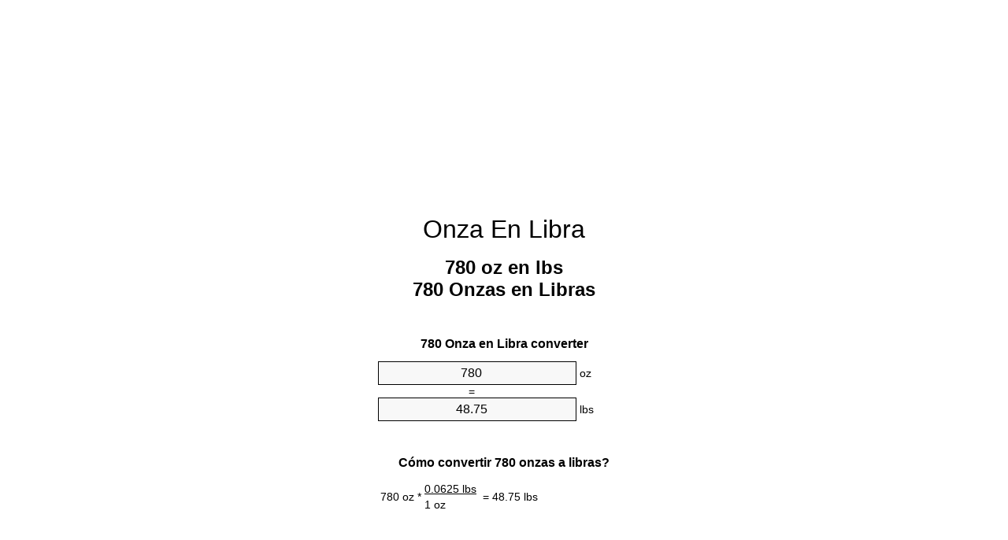

--- FILE ---
content_type: text/html
request_url: https://ounces-to-pounds.appspot.com/1/es/780-onza-en-libra.html
body_size: 6088
content:
<!DOCTYPE html><html dir="ltr" lang="es"><head><meta charset="utf-8"><title>780 Onzas en Libras conversor de unidades | 780 oz en lbs conversor de unidades</title> <meta name="description" content="780 oz en lbs (780 onzas en libras) conversor de unidades. Convertir 780 Onza de Libra con la fórmula, la conversión de masa común, tablas de conversión y mucho más."> <meta name="keywords" content="780 oz en lbs, 780 Onzas en lb, 780 Onza en lbs, 780 Onza en Libras, 780 Onzas en lbs, 780 oz en Libras, 780 Onzas en Libra, 780 Onza en lb, 780 Onzas en Libras"><meta name="viewport" content="width=device-width, initial-scale=1, maximum-scale=1, user-scalable=0"><link rel="icon" type="image/x-icon" href="https://ounces-to-pounds.appspot.com/favicon.ico"><link rel="shortcut icon" type="image/x-icon" href="https://ounces-to-pounds.appspot.com/favicon.ico"><link rel="icon" type="image/gif" href="https://ounces-to-pounds.appspot.com/favicon.gif"><link rel="icon" type="image/png" href="https://ounces-to-pounds.appspot.com/favicon.png"><link rel="apple-touch-icon" href="https://ounces-to-pounds.appspot.com/apple-touch-icon.png"><link rel="apple-touch-icon" href="https://ounces-to-pounds.appspot.com/apple-touch-icon-57x57.png" sizes="57x57"><link rel="apple-touch-icon" href="https://ounces-to-pounds.appspot.com/apple-touch-icon-60x60.png" sizes="60x60"><link rel="apple-touch-icon" href="https://ounces-to-pounds.appspot.com/apple-touch-icon-72x72.png" sizes="72x72"><link rel="apple-touch-icon" href="https://ounces-to-pounds.appspot.com/apple-touch-icon-76x76.png" sizes="76x76"><link rel="apple-touch-icon" href="https://ounces-to-pounds.appspot.com/apple-touch-icon-114x114.png" sizes="114x114"><link rel="apple-touch-icon" href="https://ounces-to-pounds.appspot.com/apple-touch-icon-120x120.png" sizes="120x120"><link rel="apple-touch-icon" href="https://ounces-to-pounds.appspot.com/apple-touch-icon-128x128.png" sizes="128x128"><link rel="apple-touch-icon" href="https://ounces-to-pounds.appspot.com/apple-touch-icon-144x144.png" sizes="144x144"><link rel="apple-touch-icon" href="https://ounces-to-pounds.appspot.com/apple-touch-icon-152x152.png" sizes="152x152"><link rel="apple-touch-icon" href="https://ounces-to-pounds.appspot.com/apple-touch-icon-180x180.png" sizes="180x180"><link rel="apple-touch-icon" href="https://ounces-to-pounds.appspot.com/apple-touch-icon-precomposed.png"><link rel="icon" type="image/png" href="https://ounces-to-pounds.appspot.com/favicon-16x16.png" sizes="16x16"><link rel="icon" type="image/png" href="https://ounces-to-pounds.appspot.com/favicon-32x32.png" sizes="32x32"><link rel="icon" type="image/png" href="https://ounces-to-pounds.appspot.com/favicon-96x96.png" sizes="96x96"><link rel="icon" type="image/png" href="https://ounces-to-pounds.appspot.com/favicon-160x160.png" sizes="160x160"><link rel="icon" type="image/png" href="https://ounces-to-pounds.appspot.com/favicon-192x192.png" sizes="192x192"><link rel="icon" type="image/png" href="https://ounces-to-pounds.appspot.com/favicon-196x196.png" sizes="196x196"><link rel="alternate" href="https://ounces-to-pounds.appspot.com/780-ounces-to-pounds.html" hreflang="en"><link rel="alternate" href="https://ounces-to-pounds.appspot.com/0/bg/780-untsiya-v-funt.html" hreflang="bg"><link rel="alternate" href="https://ounces-to-pounds.appspot.com/0/cs/780-unce-na-libra.html" hreflang="cs"><link rel="alternate" href="https://ounces-to-pounds.appspot.com/0/da/780-unse-til-pund.html" hreflang="da"><link rel="alternate" href="https://ounces-to-pounds.appspot.com/0/de/780-unze-in-pfund.html" hreflang="de"><link rel="alternate" href="https://ounces-to-pounds.appspot.com/1/el/780-oungia-se-limpra.html" hreflang="el"><link rel="alternate" href="https://ounces-to-pounds.appspot.com/1/es/780-onza-en-libra.html" hreflang="es"><link rel="alternate" href="https://ounces-to-pounds.appspot.com/1/et/780-unts-et-nael.html" hreflang="et"><link rel="alternate" href="https://ounces-to-pounds.appspot.com/1/fi/780-unssi-pauna.html" hreflang="fi"><link rel="alternate" href="https://ounces-to-pounds.appspot.com/2/fr/780-once-en-livre.html" hreflang="fr"><link rel="alternate" href="https://ounces-to-pounds.appspot.com/2/hr/780-unca-u-funta.html" hreflang="hr"><link rel="alternate" href="https://ounces-to-pounds.appspot.com/2/hu/780-uncia-font.html" hreflang="hu"><link rel="alternate" href="https://ounces-to-pounds.appspot.com/2/it/780-oncia-in-libbra.html" hreflang="it"><link rel="alternate" href="https://ounces-to-pounds.appspot.com/3/lt/780-uncija-iki-svaras.html" hreflang="lt"><link rel="alternate" href="https://ounces-to-pounds.appspot.com/3/mt/780-uqija-fil-lira.html" hreflang="mt"><link rel="alternate" href="https://ounces-to-pounds.appspot.com/3/nl/780-ons-naar-pond.html" hreflang="nl"><link rel="alternate" href="https://ounces-to-pounds.appspot.com/3/pl/780-uncja-na-funt.html" hreflang="pl"><link rel="alternate" href="https://ounces-to-pounds.appspot.com/4/pt/780-onca-em-libra.html" hreflang="pt"><link rel="alternate" href="https://ounces-to-pounds.appspot.com/4/ro/780-uncie-in-livra.html" hreflang="ro"><link rel="alternate" href="https://ounces-to-pounds.appspot.com/4/sk/780-unca-na-libra.html" hreflang="sk"><link rel="alternate" href="https://ounces-to-pounds.appspot.com/4/sv/780-uns-till-pund.html" hreflang="sv"><link rel="alternate" href="https://ounces-to-pounds.appspot.com/5/af/780-ons-in-pond.html" hreflang="af"><link rel="alternate" href="https://ounces-to-pounds.appspot.com/5/ar/780-ounces-to-pounds.html" hreflang="ar"><link rel="alternate" href="https://ounces-to-pounds.appspot.com/5/az/780-unsiyasi-narinlamaq.html" hreflang="az"><link rel="alternate" href="https://ounces-to-pounds.appspot.com/5/bn/780-ounces-to-pounds.html" hreflang="bn"><link rel="alternate" href="https://ounces-to-pounds.appspot.com/6/ca/780-unca-a-lliura.html" hreflang="ca"><link rel="alternate" href="https://ounces-to-pounds.appspot.com/6/hi/780-ounces-to-pounds.html" hreflang="hi"><link rel="alternate" href="https://ounces-to-pounds.appspot.com/6/id/780-ons-ke-pon.html" hreflang="id"><link rel="alternate" href="https://ounces-to-pounds.appspot.com/6/ja/780-ounces-to-pounds.html" hreflang="ja"><link rel="alternate" href="https://ounces-to-pounds.appspot.com/7/ko/780-ounces-to-pounds.html" hreflang="ko"><link rel="alternate" href="https://ounces-to-pounds.appspot.com/7/no/780-unse-til-libra.html" hreflang="no"><link rel="alternate" href="https://ounces-to-pounds.appspot.com/7/ru/780-untsiya-v-funt.html" hreflang="ru"><link rel="alternate" href="https://ounces-to-pounds.appspot.com/7/sl/780-unca-v-funt.html" hreflang="sl"><link rel="alternate" href="https://ounces-to-pounds.appspot.com/8/sq/780-derhemi-ne-funta.html" hreflang="sq"><link rel="alternate" href="https://ounces-to-pounds.appspot.com/8/th/780-ounces-to-pounds.html" hreflang="th"><link rel="alternate" href="https://ounces-to-pounds.appspot.com/8/gu/780-ounces-to-pounds.html" hreflang="gu"><link rel="alternate" href="https://ounces-to-pounds.appspot.com/8/tr/780-ons-pound.html" hreflang="tr"><link rel="alternate" href="https://ounces-to-pounds.appspot.com/9/uk/780-untsiya-v-funt.html" hreflang="uk"><link rel="alternate" href="https://ounces-to-pounds.appspot.com/9/vi/780-ounce-sang-pound.html" hreflang="vi"><link rel="alternate" href="https://ounces-to-pounds.appspot.com/9/zhs/780-ounces-to-pounds.html" hreflang="zh-Hans"><link rel="alternate" href="https://ounces-to-pounds.appspot.com/9/zht/780-ounces-to-pounds.html" hreflang="zh-Hant"><link rel="alternate" href="https://ounces-to-pounds.appspot.com/10/engb/780-ounces-to-pounds.html" hreflang="en-GB"><link rel="canonical" href="https://ounces-to-pounds.appspot.com/1/es/780-onza-en-libra.html">  <meta name="robots" content="index,follow"> <style type="text/css">*{font-family:arial,sans-serif;-webkit-appearance:none;-webkit-touch-callout:none;font-size:14px}body{margin:0;padding:0}.wrapper{width:320px;overflow:hidden;margin:0 auto;background-color:#fff}.ad_1{position:absolute;top:5px;left:calc(50% - 480px);padding:0;margin:0;width:300px;height:600px;overflow:hidden}.ad_2{padding:0;margin:0;width:320px;height:100px;overflow:hidden}.ad_3{padding:0;margin:0;width:320px;height:250px;overflow:hidden}.ad_4{padding:0;margin:0;width:320px;height:250px;display:none;overflow:hidden}.adsense_1{width:300px;height:600px;display:inline-block}.adsense_2{width:320px;height:100px;display:inline-block}.adsense_3{width:300px;height:250px;display:inline-block}.adsense_4{width:300px;height:250px;display:none}.header{overflow:hidden;text-align:center;padding-top:20px}.header a,.header a:active,.header a:hover{font-size:32px;color:#000;text-align:center;text-decoration:none}h1,h2{width:100%;text-align:center;font-weight:bold}h1,h1 span{font-size:24px}h2{font-size:16px;padding-top:30px}img{padding-left:5px;width:310px;height:705px}.text{padding:0 5px 5px 5px}.text a,.text a:hover,.text a:active{color:#005dab}.link_list,.footer ol{list-style:none;padding:0}.link_list li,.footer ol li{width:310px;padding:5px}.link_list li h3{padding:0;margin:0}.link_list li a,.link_list li a:hover,.link_list li a:active,.footer ol li a,.footer ol li a:hover,.footer ol li a:active,.footer ol li span{display:block;padding:5px 0 5px 0;color:#000;text-decoration:none}.link_list li a:hover,.footer ol li a:hover{text-decoration:underline}.link_list li a:after{content:"〉";float:right}input{width:240px;text-align:center;background-color:#f8f8f8;border:1px solid #000;padding:5px;font-size:16px}.center{padding-left:115px}.underline{text-decoration:underline;width:70px}.center1{text-align:center}.left{text-align:left}.right{text-align:right}.common,.common th,.common td{border:1px solid #000;border-collapse:collapse;padding:5px;width:300px}.common th{background-color:#cecece}.common td{width:50%;font-size:12px}.conversion{margin-bottom:20px}.b1{background-color:#f8f8f8}.footer{overflow:hidden;background-color:#dcdcdc;margin-top:30px}.footer ol li,.footer ol li a,.footer ol li span{text-align:center;color:#666}@media(min-width:759px) and (max-width:1014px){.ad_1{width:160px;left:calc(50% - 340px)}.adsense_1{width:160px}}@media(max-width:758px){.ad_1,.adsense_1{display:none}.ad_4,.adsense_4{display:inline-block}}</style><script type="text/javascript">function roundNumber(a,b){return Math.round(Math.round(a*Math.pow(10,b+1))/Math.pow(10,1))/Math.pow(10,b)}function convert(e,a,d,f){var c=document.getElementById(e).value;var b="";if(c!=""){if(!isNaN(c)){b=roundNumber(c*d,f)}}if(document.getElementById(a).hasAttribute("value")){document.getElementById(a).value=b}else{document.getElementById(a).textContent=b}};</script><script type="application/ld+json">
        {
            "@context": "http://schema.org",
            "@type": "WebSite",
            "name": "Onza En Libra",
            "url": "https://ounces-to-pounds.appspot.com/1/es/"
        }
    </script><script type="application/ld+json">
        {
            "@context": "http://schema.org",
            "@type": "BreadcrumbList",
            "itemListElement":
            [
                {
                    "@type": "ListItem",
                    "position": 1,
                    "item":
                    {
                        "@id": "https://ounces-to-pounds.appspot.com/1/es/780-onza-en-libra.html",
                        "name": "780 Onzas"
                    }
                }
            ]
        }
    </script> </head><body><div class="ad_1"><script async src="//pagead2.googlesyndication.com/pagead/js/adsbygoogle.js"></script><ins class="adsbygoogle adsense_1" data-ad-client="ca-pub-5743809677409270" data-ad-slot="8530502746" data-ad-format="auto"></ins><script>(adsbygoogle=window.adsbygoogle||[]).push({});</script></div><div class="wrapper"><div class="ad_2"><script async src="//pagead2.googlesyndication.com/pagead/js/adsbygoogle.js"></script><ins class="adsbygoogle adsense_2" data-ad-client="ca-pub-5743809677409270" data-ad-slot="1007235945" data-ad-format="auto"></ins><script>(adsbygoogle=window.adsbygoogle||[]).push({});</script></div><div class="header"><header><a title="Onza En Libra Conversor De Unidades" href="https://ounces-to-pounds.appspot.com/1/es/">Onza En Libra</a></header></div><div><h1>780 oz en lbs<br>780 Onzas en Libras</h1></div><div><div><h2>780 Onza en Libra converter</h2></div><div><form><div><input id="from" type="number" min="0" max="1000000000000" step="any" placeholder="1" onkeyup="convert('from', 'to', 0.0625, 10);" onchange="convert('from', 'to', 0.0625, 10);" value="780">&nbsp;<span class="unit">oz</span></div><div class="center">=</div><div><input id="to" type="number" min="0" max="1000000000000" step="any" placeholder="1" onkeyup="convert('to', 'from', 16.0, 10);" onchange="convert('to', 'from', 16.0, 10);" value="48.75">&nbsp;<span class="unit">lbs</span></div></form></div></div><div><div><h2>Cómo convertir 780 onzas a libras?</h2></div><div><table><tr><td class="right" rowspan="2">780&nbsp;oz *</td><td class="underline">0.0625&nbsp;lbs</td><td class="left" rowspan="2">=&nbsp;48.75&nbsp;lbs</td></tr><tr><td>1 oz</td></tr></table></div></div><div class="ad_3"><script async src="//pagead2.googlesyndication.com/pagead/js/adsbygoogle.js"></script><ins class="adsbygoogle adsense_3" data-ad-client="ca-pub-5743809677409270" data-ad-slot="2483969140" data-ad-format="auto"></ins><script>(adsbygoogle=window.adsbygoogle||[]).push({});</script></div><div><div><h2>La conversión del 780 oz a masa comunes</h2></div><div><table class="common"><tr><th>Unidad de medida</th><th>Masa</th></tr><tr class="b1"><td>Microgramo</td><td>22112628037.5 µg</td></tr><tr><td>Miligramo</td><td>22112628.0375 mg</td></tr><tr class="b1"><td>Gramo</td><td>22112.6280375 g</td></tr><tr><td>Onza</td><td>780.0 oz</td></tr><tr class="b1"><td>Libra</td><td>48.75 lbs</td></tr><tr><td>Kilogramo</td><td>22.1126280375 kg</td></tr><tr class="b1"><td>Stone</td><td>3.4821428571 st</td></tr><tr><td>Tonelada corta</td><td>0.024375 ton</td></tr><tr class="b1"><td>Tonelada</td><td>0.022112628 t</td></tr><tr><td>Tonelada larga</td><td>0.0217633929 Long tons</td></tr></table></div></div><div class="ad_4"><script async src="//pagead2.googlesyndication.com/pagead/js/adsbygoogle.js"></script><ins class="adsbygoogle adsense_4" data-ad-client="ca-pub-5743809677409270" data-ad-slot="3960702342" data-ad-format="auto"></ins><script>(adsbygoogle=window.adsbygoogle||[]).push({});</script></div><div><div><h2>780 Onza Tabla de conversión</h2></div><div><img alt="780 Onza Tabla de conversión" src="https://ounces-to-pounds.appspot.com/image/780.png"></div></div><div><div><h2>Otros cálculos onzas a libras</h2></div><div><ol class="link_list"><li class="b1"><a title="770 oz en lbs | 770 Onzas en Libras" href="https://ounces-to-pounds.appspot.com/1/es/770-onza-en-libra.html">770 Onzas en lbs</a></li><li><a title="771 oz en lbs | 771 Onzas en Libras" href="https://ounces-to-pounds.appspot.com/1/es/771-onza-en-libra.html">771 oz en Libras</a></li><li class="b1"><a title="772 oz en lbs | 772 Onzas en Libras" href="https://ounces-to-pounds.appspot.com/1/es/772-onza-en-libra.html">772 Onzas en Libras</a></li><li><a title="773 oz en lbs | 773 Onzas en Libras" href="https://ounces-to-pounds.appspot.com/1/es/773-onza-en-libra.html">773 Onzas en lbs</a></li><li class="b1"><a title="774 oz en lbs | 774 Onzas en Libras" href="https://ounces-to-pounds.appspot.com/1/es/774-onza-en-libra.html">774 Onzas en lb</a></li><li><a title="775 oz en lbs | 775 Onzas en Libras" href="https://ounces-to-pounds.appspot.com/1/es/775-onza-en-libra.html">775 oz en lb</a></li><li class="b1"><a title="776 oz en lbs | 776 Onzas en Libras" href="https://ounces-to-pounds.appspot.com/1/es/776-onza-en-libra.html">776 oz en Libra</a></li><li><a title="777 oz en lbs | 777 Onzas en Libras" href="https://ounces-to-pounds.appspot.com/1/es/777-onza-en-libra.html">777 oz en Libras</a></li><li class="b1"><a title="778 oz en lbs | 778 Onzas en Libras" href="https://ounces-to-pounds.appspot.com/1/es/778-onza-en-libra.html">778 Onzas en lb</a></li><li><a title="779 oz en lbs | 779 Onzas en Libras" href="https://ounces-to-pounds.appspot.com/1/es/779-onza-en-libra.html">779 oz en lb</a></li><li class="b1"><a title="780 oz en lbs | 780 Onzas en Libras" href="https://ounces-to-pounds.appspot.com/1/es/780-onza-en-libra.html">780 Onzas en lbs</a></li><li><a title="781 oz en lbs | 781 Onzas en Libras" href="https://ounces-to-pounds.appspot.com/1/es/781-onza-en-libra.html">781 oz en Libras</a></li><li class="b1"><a title="782 oz en lbs | 782 Onzas en Libras" href="https://ounces-to-pounds.appspot.com/1/es/782-onza-en-libra.html">782 oz en lb</a></li><li><a title="783 oz en lbs | 783 Onzas en Libras" href="https://ounces-to-pounds.appspot.com/1/es/783-onza-en-libra.html">783 Onzas en lb</a></li><li class="b1"><a title="784 oz en lbs | 784 Onzas en Libras" href="https://ounces-to-pounds.appspot.com/1/es/784-onza-en-libra.html">784 Onzas en Libras</a></li><li><a title="785 oz en lbs | 785 Onzas en Libras" href="https://ounces-to-pounds.appspot.com/1/es/785-onza-en-libra.html">785 Onzas en lb</a></li><li class="b1"><a title="786 oz en lbs | 786 Onzas en Libras" href="https://ounces-to-pounds.appspot.com/1/es/786-onza-en-libra.html">786 Onzas en Libras</a></li><li><a title="787 oz en lbs | 787 Onzas en Libras" href="https://ounces-to-pounds.appspot.com/1/es/787-onza-en-libra.html">787 oz en lbs</a></li><li class="b1"><a title="788 oz en lbs | 788 Onzas en Libras" href="https://ounces-to-pounds.appspot.com/1/es/788-onza-en-libra.html">788 Onzas en lbs</a></li><li><a title="789 oz en lbs | 789 Onzas en Libras" href="https://ounces-to-pounds.appspot.com/1/es/789-onza-en-libra.html">789 oz en lbs</a></li><li class="b1"><a title="790 oz en lbs | 790 Onzas en Libras" href="https://ounces-to-pounds.appspot.com/1/es/790-onza-en-libra.html">790 Onzas en lb</a></li></ol></div></div> <div><div><h2>Ortografía alternativa</h2></div><div>780 oz en lbs, 780 oz a lbs, 780 Onzas en lb, 780 Onzas a lb, 780 Onza en lbs, 780 Onza a lbs, 780 Onza en Libras, 780 Onza a Libras, 780 Onzas en lbs, 780 Onzas a lbs, 780 oz en Libras, 780 oz a Libras, 780 Onzas en Libra, 780 Onzas a Libra, 780 Onza en lb, 780 Onza a lb, 780 Onzas en Libras, 780 Onzas a Libras</div></div> <div><div><h2>Otros Idiomas</h2></div><div><ol class="link_list"><li class="b1"><a title="780 Ounces To Pounds Unit Converter" href="https://ounces-to-pounds.appspot.com/780-ounces-to-pounds.html" hreflang="en">&lrm;780 Ounces To Pounds</a></li><li><a title="780 Унция в Фунт преобразувател на единици" href="https://ounces-to-pounds.appspot.com/0/bg/780-untsiya-v-funt.html" hreflang="bg">&lrm;780 Унция в Фунт</a></li><li class="b1"><a title="780 Unce Na Libra Převod Jednotek" href="https://ounces-to-pounds.appspot.com/0/cs/780-unce-na-libra.html" hreflang="cs">&lrm;780 Unce Na Libra</a></li><li><a title="780 Unse Til Pund Enhedsomregner" href="https://ounces-to-pounds.appspot.com/0/da/780-unse-til-pund.html" hreflang="da">&lrm;780 Unse Til Pund</a></li><li class="b1"><a title="780 Unze In Pfund Einheitenumrechner" href="https://ounces-to-pounds.appspot.com/0/de/780-unze-in-pfund.html" hreflang="de">&lrm;780 Unze In Pfund</a></li><li><a title="780 Ουγγιά σε λίμπρα μετατροπέας μονάδων" href="https://ounces-to-pounds.appspot.com/1/el/780-oungia-se-limpra.html" hreflang="el">&lrm;780 Ουγγιά σε λίμπρα</a></li><li class="b1"><a title="780 Onza En Libra Conversor De Unidades" href="https://ounces-to-pounds.appspot.com/1/es/780-onza-en-libra.html" hreflang="es">&lrm;780 Onza En Libra</a></li><li><a title="780 Unts Et Nael Ühikuteisendi" href="https://ounces-to-pounds.appspot.com/1/et/780-unts-et-nael.html" hreflang="et">&lrm;780 Unts Et Nael</a></li><li class="b1"><a title="780 Unssi Pauna Yksikkömuunnin" href="https://ounces-to-pounds.appspot.com/1/fi/780-unssi-pauna.html" hreflang="fi">&lrm;780 Unssi Pauna</a></li><li><a title="780 Once En Livre Convertisseur D'Unités" href="https://ounces-to-pounds.appspot.com/2/fr/780-once-en-livre.html" hreflang="fr">&lrm;780 Once En Livre</a></li><li class="b1"><a title="780 Unca U Funta Pretvornik Jedinica" href="https://ounces-to-pounds.appspot.com/2/hr/780-unca-u-funta.html" hreflang="hr">&lrm;780 Unca U Funta</a></li><li><a title="780 Uncia Font Mértékegység Átváltó" href="https://ounces-to-pounds.appspot.com/2/hu/780-uncia-font.html" hreflang="hu">&lrm;780 Uncia Font</a></li><li class="b1"><a title="780 Oncia In Libbra Convertitore Di Unità" href="https://ounces-to-pounds.appspot.com/2/it/780-oncia-in-libbra.html" hreflang="it">&lrm;780 Oncia In Libbra</a></li><li><a title="780 Uncija Iki Svaras Vieneto Konverterio" href="https://ounces-to-pounds.appspot.com/3/lt/780-uncija-iki-svaras.html" hreflang="lt">&lrm;780 Uncija Iki Svaras</a></li><li class="b1"><a title="780 Uqija Fil Lira Konvertitur Unità" href="https://ounces-to-pounds.appspot.com/3/mt/780-uqija-fil-lira.html" hreflang="mt">&lrm;780 Uqija Fil Lira</a></li><li><a title="780 Ons Naar Pond Eenheden Converter" href="https://ounces-to-pounds.appspot.com/3/nl/780-ons-naar-pond.html" hreflang="nl">&lrm;780 Ons Naar Pond</a></li><li class="b1"><a title="780 Uncja Na Funt Przelicznik Jednostek" href="https://ounces-to-pounds.appspot.com/3/pl/780-uncja-na-funt.html" hreflang="pl">&lrm;780 Uncja Na Funt</a></li><li><a title="780 Onça Em Libra Conversor De Unidades" href="https://ounces-to-pounds.appspot.com/4/pt/780-onca-em-libra.html" hreflang="pt">&lrm;780 Onça Em Libra</a></li><li class="b1"><a title="780 Uncie în livră Convertor Unități De Măsură" href="https://ounces-to-pounds.appspot.com/4/ro/780-uncie-in-livra.html" hreflang="ro">&lrm;780 Uncie în livră</a></li><li><a title="780 Unca Na Libra Konvertor Jednotiek" href="https://ounces-to-pounds.appspot.com/4/sk/780-unca-na-libra.html" hreflang="sk">&lrm;780 Unca Na Libra</a></li><li class="b1"><a title="780 Uns Till Pund Enhetsomvandlaren" href="https://ounces-to-pounds.appspot.com/4/sv/780-uns-till-pund.html" hreflang="sv">&lrm;780 Uns Till Pund</a></li><li><a title="780 Ons In Pond Eenheid Converter" href="https://ounces-to-pounds.appspot.com/5/af/780-ons-in-pond.html" hreflang="af">&lrm;780 Ons In Pond</a></li><li class="b1"><a title="780 محوّل الوحدات رطل إلى أونصة" href="https://ounces-to-pounds.appspot.com/5/ar/780-ounces-to-pounds.html" hreflang="ar">&rlm;780 رطل إلى أونصة</a></li><li><a title="780 Unsiyası Narınlamaq Vahid Converter" href="https://ounces-to-pounds.appspot.com/5/az/780-unsiyasi-narinlamaq.html" hreflang="az">&lrm;780 Unsiyası Narınlamaq</a></li><li class="b1"><a title="780 আউন্স মধ্যে পাউন্ড ইউনিট কনভার্টার" href="https://ounces-to-pounds.appspot.com/5/bn/780-ounces-to-pounds.html" hreflang="bn">&lrm;780 আউন্স মধ্যে পাউন্ড</a></li><li><a title="780 Unça A Lliura Convertidor D'Unitats" href="https://ounces-to-pounds.appspot.com/6/ca/780-unca-a-lliura.html" hreflang="ca">&lrm;780 Unça A Lliura</a></li><li class="b1"><a title="780 औंस से पाउण्ड इकाई कन्वर्टर" href="https://ounces-to-pounds.appspot.com/6/hi/780-ounces-to-pounds.html" hreflang="hi">&lrm;780 औंस से पाउण्ड</a></li><li><a title="780 Ons Ke Pon Pengonversi Satuan" href="https://ounces-to-pounds.appspot.com/6/id/780-ons-ke-pon.html" hreflang="id">&lrm;780 Ons Ke Pon</a></li><li class="b1"><a title="780 オンスからポンド単位のコンバータ" href="https://ounces-to-pounds.appspot.com/6/ja/780-ounces-to-pounds.html" hreflang="ja">&lrm;780 オンスからポンドまで</a></li><li><a title="780 온스 파운드 변환기 미터" href="https://ounces-to-pounds.appspot.com/7/ko/780-ounces-to-pounds.html" hreflang="ko">&lrm;780 온스 파운드</a></li><li class="b1"><a title="780 Unse Til Libra Enhetskovertering" href="https://ounces-to-pounds.appspot.com/7/no/780-unse-til-libra.html" hreflang="no">&lrm;780 Unse Til Libra</a></li><li><a title="780 Унция в Фунт конвертер единиц" href="https://ounces-to-pounds.appspot.com/7/ru/780-untsiya-v-funt.html" hreflang="ru">&lrm;780 Унция в Фунт</a></li><li class="b1"><a title="780 Unča V Funt Pretvornik Enot" href="https://ounces-to-pounds.appspot.com/7/sl/780-unca-v-funt.html" hreflang="sl">&lrm;780 Unča V Funt</a></li><li><a title="780 Dërhemi Në Funta Njësi Converter" href="https://ounces-to-pounds.appspot.com/8/sq/780-derhemi-ne-funta.html" hreflang="sq">&lrm;780 Dërhemi Në Funta</a></li><li class="b1"><a title="780 ออนซ์ปอนด์แปลงหน่วย" href="https://ounces-to-pounds.appspot.com/8/th/780-ounces-to-pounds.html" hreflang="th">&lrm;780 ออนซ์ปอนด์</a></li><li><a title="780 ઔંસ પાઉન્ડ પરિવર્તક માટે ઇંચ" href="https://ounces-to-pounds.appspot.com/8/gu/780-ounces-to-pounds.html" hreflang="gu">&lrm;780 ઔંસ પાઉન્ડ</a></li><li class="b1"><a title="780 Ons Pound Birim Dönüştürücü" href="https://ounces-to-pounds.appspot.com/8/tr/780-ons-pound.html" hreflang="tr">&lrm;780 Ons Pound</a></li><li><a title="780 Унція в Фунт конвертор величин" href="https://ounces-to-pounds.appspot.com/9/uk/780-untsiya-v-funt.html" hreflang="uk">&lrm;780 Унція в Фунт</a></li><li class="b1"><a title="780 Ounce Sang Pound Trình Chuyển đổi đơn Vị" href="https://ounces-to-pounds.appspot.com/9/vi/780-ounce-sang-pound.html" hreflang="vi">&lrm;780 Ounce Sang Pound</a></li><li><a title="780 盎司为磅位换算" href="https://ounces-to-pounds.appspot.com/9/zhs/780-ounces-to-pounds.html" hreflang="zh-Hans">&lrm;780 盎司为磅</a></li><li class="b1"><a title="780 盎司至磅位換算" href="https://ounces-to-pounds.appspot.com/9/zht/780-ounces-to-pounds.html" hreflang="zh-Hant">&lrm;780 盎司至磅</a></li><li><a title="780 Ounces To Pounds Unit Converter" href="https://ounces-to-pounds.appspot.com/10/engb/780-ounces-to-pounds.html" hreflang="en-GB">&lrm;780 Ounces To Pounds</a></li></ol></div></div> <div class="footer"><footer><ol><li><a title="Mapa de sitio web 0.1 - 100 | Onza En Libra Conversor De Unidades" href="https://ounces-to-pounds.appspot.com/1/es/sitemap-1.html">Mapa de sitio web 0.1 - 100</a></li><li><a title="Mapa de sitio web 101 - 1000 | Onza En Libra Conversor De Unidades" href="https://ounces-to-pounds.appspot.com/1/es/sitemap-2.html">Mapa de sitio web 101 - 1000</a></li><li><a title="Mapa de sitio web 1010 - 10000 | Onza En Libra Conversor De Unidades" href="https://ounces-to-pounds.appspot.com/1/es/sitemap-3.html">Mapa de sitio web 1010 - 10000</a></li><li><a title="Pie de imprenta | Onza En Libra Conversor De Unidades" href="https://ounces-to-pounds.appspot.com/1/es/impressum.html" rel="nofollow">Pie de imprenta</a></li><li><span>&copy; Meta Technologies GmbH</span></li></ol></footer></div></div></body></html>

--- FILE ---
content_type: text/html; charset=utf-8
request_url: https://www.google.com/recaptcha/api2/aframe
body_size: 269
content:
<!DOCTYPE HTML><html><head><meta http-equiv="content-type" content="text/html; charset=UTF-8"></head><body><script nonce="B231BuTH8tEJ65_4iVMjJw">/** Anti-fraud and anti-abuse applications only. See google.com/recaptcha */ try{var clients={'sodar':'https://pagead2.googlesyndication.com/pagead/sodar?'};window.addEventListener("message",function(a){try{if(a.source===window.parent){var b=JSON.parse(a.data);var c=clients[b['id']];if(c){var d=document.createElement('img');d.src=c+b['params']+'&rc='+(localStorage.getItem("rc::a")?sessionStorage.getItem("rc::b"):"");window.document.body.appendChild(d);sessionStorage.setItem("rc::e",parseInt(sessionStorage.getItem("rc::e")||0)+1);localStorage.setItem("rc::h",'1769004980913');}}}catch(b){}});window.parent.postMessage("_grecaptcha_ready", "*");}catch(b){}</script></body></html>